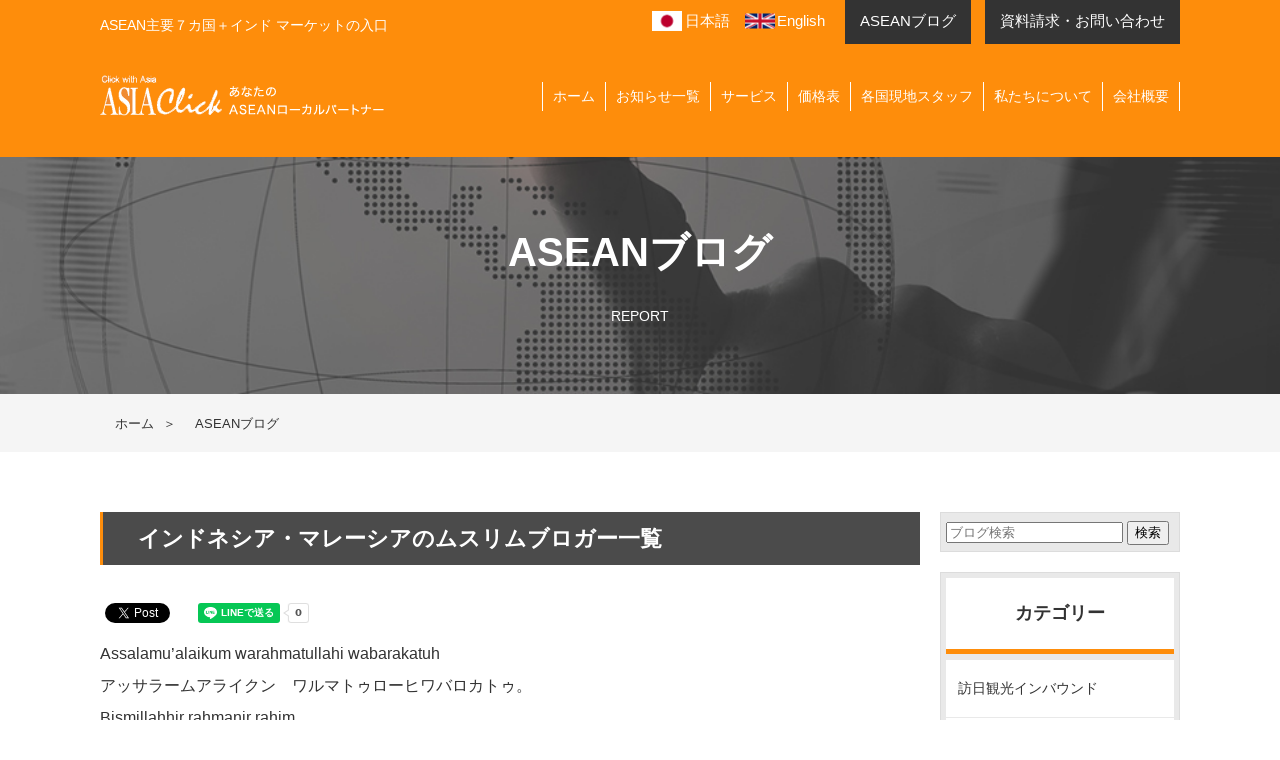

--- FILE ---
content_type: text/html; charset=UTF-8
request_url: https://asiaclick.jp/2015/04/30/muslimbroggers/
body_size: 59691
content:
<!DOCTYPE HTML>
<html>
<head>
<meta charset="UTF-8">
<meta name="format-detection" content="telephone=no">
<!--meta name="description" content=""-->
<!--meta name="keywords" content=""-->

<link rel="apple-touch-icon" type="image/png" href="https://asiaclick.jp/apple-touch-icon-180x180.png">
<link rel="shortcut icon" type="image/vnd.microsoft.icon" href="https://asiaclick.jp/favicon.ico">
<link rel="stylesheet" type="text/css" href="https://asiaclick.jp/common/css/layout.css?202410220000">
<link rel="stylesheet" type="text/css" href="https://asiaclick.jp/common/css/general.css">
<link rel="stylesheet" type="text/css" href="https://asiaclick.jp/common/css/common.css?202410220000">
<link rel="stylesheet" type="text/css" href="https://asiaclick.jp/common/js/slick.css">
<link rel="stylesheet" type="text/css" href="https://asiaclick.jp/common/js/fancybox/jquery.fancybox.css"/>
<script src="https://asiaclick.jp/common/js/jquery.js"></script>
<script src="https://asiaclick.jp/common/js/jquery-scrollInTurn.js"></script>
<script src="https://asiaclick.jp/common/js/common.js"></script>
<script src="https://asiaclick.jp/common/js/jquery.page-scroller.js"></script>
<script src="https://asiaclick.jp/common/js/heightLine.js"></script>
<script src="https://asiaclick.jp/common/js/slick.min.js"></script>
<script src="https://asiaclick.jp/common/js/fancybox/jquery.fancybox.pack.js"></script>
<script src="https://asiaclick.jp/common/js/fancybox/jquery.fancybox-media.js"></script>
<script src="https://asiaclick.jp/common/js/moment.min.js"></script>
<script src="https://asiaclick.jp/common/js/fullcalendar.js"></script>
<script>
$(function(){
	$("#topSlide").slick({
		autoplay: true,
		autoplaySpeed: 4000,
		slidesToShow: 1,
		prevArrow: '.sliderBox .prev',
		nextArrow: '.sliderBox .next',
		arrows: true,
		responsive:[{
			breakpoint: 767
		}]
	});

	$("#main .sliderBox .foo").slick({
		autoplay: true,
		autoplaySpeed: 4000,
		slidesToShow: 1,
		prevArrow: '.sliderBox .prev',
		nextArrow: '.sliderBox .next',
		arrows: true,
		responsive:[{
			breakpoint: 767
		}]
	});

	$("#main .comSliderBox .foo").slick({
		slidesToShow: 3,
		slidesToScroll: 3,
		variableWidth: true,
		slide: 'li',
		speed: 1000,
		prevArrow: '.comSliderBox .prev',
		nextArrow: '.comSliderBox .next',
		arrows: true,
		responsive:[{
			breakpoint: 767,
			settings: {
				slidesToShow: 1,
				slidesToScroll: 1,
				variableWidth: false
			}
		}]
	});

	$(".fancybox").fancybox();

	$('.fancybox-media')
		.attr('rel', 'media-gallery')
		.fancybox({
			openEffect : 'none',
			closeEffect : 'none',
			prevEffect : 'none',
			nextEffect : 'none',

			arrows : false,
			helpers : {
				media : {},
				buttons : {}
			}
		});

	$('.tabPanel .tabBox').hide();
	$('.tabPanel .tabBox').eq(0).show();

	$('.tabPanel .tabUl li a').click(function(){
		var ind=$(this).parent('li').index();
		$(this).parent('li').addClass('on').siblings().removeClass('on');
		$('.tabBox').hide();		
		$('.tabBox:eq('+ind+')').show();
		return false;
	});

	$(".detailBox .photoList li").click(function(){
		var imgSrc = $(this).find("a").attr("href");
		$(".detailBox .photo img").attr("src",imgSrc);
		return false;
	});

	$(window).scroll(function () {
		$("#main h2").each(function() {
			if (($(window).scrollTop() + $(window).height()) > $(this).offset().top) {
				$(this).addClass("fadeInUp");
			}
		});

		$("#main .engineering02 .photoBox,#main .engineering01 .textBox").each(function() {
			if (($(window).scrollTop() + $(window).height()) > $(this).offset().top) {
				$(this).addClass("uk-animation-slide-left");
			}
		});

		$("#main .engineering01 .photoBox,#main .engineering02 .textBox").each(function() {
			if (($(window).scrollTop() + $(window).height()) > $(this).offset().top) {
				$(this).addClass("uk-animation-slide-right");
			}
		});

		$("#main .introBox").each(function() {
			if (($(window).scrollTop() + $(window).height()) > $(this).offset().top) {
				$(this).addClass("uk-animation-scale-up");
			}
		});
	}).trigger("scroll");

	if($(".activity").length){
		$(window).scroll(function(){
			var h = $(window).scrollTop() + $(window).height();
			var hh = $("#main .activity").offset().top;
			if (h > hh) {
				$('#main .activity').addClass('active');
			}
		}).trigger("scroll");		
	};

	$('.comList01').scrollInTurn({
		delaySpeed:200
	});

});

$(window).load(function(){
	$('#loopslider').each(function(){
		var loopsliderWidth = $(this).width();
		var loopsliderHeight = $(this).height();
		$(this).children('ul').wrapAll('<div id="loopslider_wrap"></div>');

		var listWidth = $('#loopslider_wrap').children('ul').children('li').width();
		var listCount = $('#loopslider_wrap').children('ul').children('li').length;

		var loopWidth = (listWidth)*(listCount);

		$('#loopslider_wrap').css({
			top: '0',
			left: '0',
			width: ((loopWidth) * 2),
			height: (loopsliderHeight),
			overflow: 'hidden',
			position: 'absolute'
		});

		$('#loopslider_wrap ul').css({
			width: (loopWidth)
		});
		loopsliderPosition();

		function loopsliderPosition(){
			$('#loopslider_wrap').css({left:'0'});
			$('#loopslider_wrap').stop().animate({left:'-' + (loopWidth) + 'px'},50000,'linear');
			setTimeout(function(){
				loopsliderPosition();
			},50000);
		};

		$('#loopslider_wrap ul').clone().appendTo('#loopslider_wrap');
	});	
})
</script>
<script>
if(((navigator.userAgent.indexOf('iPhone') > 0) || (navigator.userAgent.indexOf('Android') > 0) && (navigator.userAgent.indexOf('Mobile') > 0) && (navigator.userAgent.indexOf('SC-01C') == -1))){
document.write('<meta name="viewport" content="width=device-width, initial-scale=1.0, maximum-scale=1.0, minimum-scale=1.0, user-scalable=no">');
}										  
</script>
<!-- Google Tag Manager -->
<script>(function(w,d,s,l,i){w[l]=w[l]||[];w[l].push({'gtm.start':
new Date().getTime(),event:'gtm.js'});var f=d.getElementsByTagName(s)[0],
j=d.createElement(s),dl=l!='dataLayer'?'&l='+l:'';j.async=true;j.src=
'https://www.googletagmanager.com/gtm.js?id='+i+dl;f.parentNode.insertBefore(j,f);
})(window,document,'script','dataLayer','GTM-W4DL2G8V');
</script>
<!-- End Google Tag Manager -->
	<!--[if lt IE 9]>
<script src="https://asiaclick.jp/common/js/html5.js"></script>
<![endif]-->

		<!-- All in One SEO 4.8.6.1 - aioseo.com -->
		<title>インドネシア・マレーシアのムスリムブロガー一覧 - アジアクリック</title>
	<meta name="description" content="Assalamu’alaikum warahmatullahi wabarakatuh アッサラームアライクン" />
	<meta name="robots" content="max-image-preview:large" />
	<meta name="author" content="asiaclick-admin"/>
	<link rel="canonical" href="https://asiaclick.jp/2015/04/30/muslimbroggers/" />
	<meta name="generator" content="All in One SEO (AIOSEO) 4.8.6.1" />
		<meta property="og:locale" content="ja_JP" />
		<meta property="og:site_name" content="アジアクリック - ASEAN主要７カ国＋インド マーケットの入口" />
		<meta property="og:type" content="article" />
		<meta property="og:title" content="インドネシア・マレーシアのムスリムブロガー一覧 - アジアクリック" />
		<meta property="og:description" content="Assalamu’alaikum warahmatullahi wabarakatuh アッサラームアライクン" />
		<meta property="og:url" content="https://asiaclick.jp/2015/04/30/muslimbroggers/" />
		<meta property="og:image" content="https://asiaclick.jp/new/wp-content/uploads/2015/04/4d17dfc6e2e4d3a9449ddb0c05a07329.jpg" />
		<meta property="og:image:secure_url" content="https://asiaclick.jp/new/wp-content/uploads/2015/04/4d17dfc6e2e4d3a9449ddb0c05a07329.jpg" />
		<meta property="og:image:width" content="800" />
		<meta property="og:image:height" content="533" />
		<meta property="article:published_time" content="2015-04-30T08:58:15+09:00" />
		<meta property="article:modified_time" content="2015-04-30T08:58:15+09:00" />
		<meta name="twitter:card" content="summary_large_image" />
		<meta name="twitter:title" content="インドネシア・マレーシアのムスリムブロガー一覧 - アジアクリック" />
		<meta name="twitter:description" content="Assalamu’alaikum warahmatullahi wabarakatuh アッサラームアライクン" />
		<meta name="twitter:image" content="https://asiaclick.jp/new/wp-content/uploads/2015/04/4d17dfc6e2e4d3a9449ddb0c05a07329.jpg" />
		<script type="application/ld+json" class="aioseo-schema">
			{"@context":"https:\/\/schema.org","@graph":[{"@type":"BlogPosting","@id":"https:\/\/asiaclick.jp\/2015\/04\/30\/muslimbroggers\/#blogposting","name":"\u30a4\u30f3\u30c9\u30cd\u30b7\u30a2\u30fb\u30de\u30ec\u30fc\u30b7\u30a2\u306e\u30e0\u30b9\u30ea\u30e0\u30d6\u30ed\u30ac\u30fc\u4e00\u89a7 - \u30a2\u30b8\u30a2\u30af\u30ea\u30c3\u30af","headline":"\u30a4\u30f3\u30c9\u30cd\u30b7\u30a2\u30fb\u30de\u30ec\u30fc\u30b7\u30a2\u306e\u30e0\u30b9\u30ea\u30e0\u30d6\u30ed\u30ac\u30fc\u4e00\u89a7","author":{"@id":"https:\/\/asiaclick.jp\/author\/asiaclick-admin\/#author"},"publisher":{"@id":"https:\/\/asiaclick.jp\/#organization"},"image":{"@type":"ImageObject","url":"https:\/\/asiaclick.jp\/new\/wp-content\/uploads\/2015\/04\/4d17dfc6e2e4d3a9449ddb0c05a07329.jpg","width":800,"height":533},"datePublished":"2015-04-30T17:58:15+09:00","dateModified":"2015-04-30T17:58:15+09:00","inLanguage":"ja","mainEntityOfPage":{"@id":"https:\/\/asiaclick.jp\/2015\/04\/30\/muslimbroggers\/#webpage"},"isPartOf":{"@id":"https:\/\/asiaclick.jp\/2015\/04\/30\/muslimbroggers\/#webpage"},"articleSection":"ASEAN+10, \u30a4\u30f3\u30c9\u30cd\u30b7\u30a2, \u672a\u5206\u985e, \u8a2a\u65e5\u89b3\u5149\u30a4\u30f3\u30d0\u30a6\u30f3\u30c9, \u30a4\u30b9\u30e9\u30e0\u6559\u5f92, \u30a4\u30f3\u30c9\u30cd\u30b7\u30a2, \u30d6\u30ed\u30ac\u30fc, \u30de\u30ec\u30fc\u30b7\u30a2, \u30e0\u30b9\u30ea\u30e0, \u8a2a\u65e5\u89b3\u5149"},{"@type":"BreadcrumbList","@id":"https:\/\/asiaclick.jp\/2015\/04\/30\/muslimbroggers\/#breadcrumblist","itemListElement":[{"@type":"ListItem","@id":"https:\/\/asiaclick.jp#listItem","position":1,"name":"\u30db\u30fc\u30e0","item":"https:\/\/asiaclick.jp","nextItem":{"@type":"ListItem","@id":"https:\/\/asiaclick.jp\/category\/%e6%9c%aa%e5%88%86%e9%a1%9e\/#listItem","name":"\u672a\u5206\u985e"}},{"@type":"ListItem","@id":"https:\/\/asiaclick.jp\/category\/%e6%9c%aa%e5%88%86%e9%a1%9e\/#listItem","position":2,"name":"\u672a\u5206\u985e","item":"https:\/\/asiaclick.jp\/category\/%e6%9c%aa%e5%88%86%e9%a1%9e\/","nextItem":{"@type":"ListItem","@id":"https:\/\/asiaclick.jp\/2015\/04\/30\/muslimbroggers\/#listItem","name":"\u30a4\u30f3\u30c9\u30cd\u30b7\u30a2\u30fb\u30de\u30ec\u30fc\u30b7\u30a2\u306e\u30e0\u30b9\u30ea\u30e0\u30d6\u30ed\u30ac\u30fc\u4e00\u89a7"},"previousItem":{"@type":"ListItem","@id":"https:\/\/asiaclick.jp#listItem","name":"\u30db\u30fc\u30e0"}},{"@type":"ListItem","@id":"https:\/\/asiaclick.jp\/2015\/04\/30\/muslimbroggers\/#listItem","position":3,"name":"\u30a4\u30f3\u30c9\u30cd\u30b7\u30a2\u30fb\u30de\u30ec\u30fc\u30b7\u30a2\u306e\u30e0\u30b9\u30ea\u30e0\u30d6\u30ed\u30ac\u30fc\u4e00\u89a7","previousItem":{"@type":"ListItem","@id":"https:\/\/asiaclick.jp\/category\/%e6%9c%aa%e5%88%86%e9%a1%9e\/#listItem","name":"\u672a\u5206\u985e"}}]},{"@type":"Organization","@id":"https:\/\/asiaclick.jp\/#organization","name":"\u30a2\u30b8\u30a2\u30af\u30ea\u30c3\u30af","description":"ASEAN\u4e3b\u8981\uff17\u30ab\u56fd\uff0b\u30a4\u30f3\u30c9 \u30de\u30fc\u30b1\u30c3\u30c8\u306e\u5165\u53e3","url":"https:\/\/asiaclick.jp\/"},{"@type":"Person","@id":"https:\/\/asiaclick.jp\/author\/asiaclick-admin\/#author","url":"https:\/\/asiaclick.jp\/author\/asiaclick-admin\/","name":"asiaclick-admin","image":{"@type":"ImageObject","@id":"https:\/\/asiaclick.jp\/2015\/04\/30\/muslimbroggers\/#authorImage","url":"https:\/\/secure.gravatar.com\/avatar\/adcbd7c3935764c073e406a684415ba8?s=96&d=mm&r=g","width":96,"height":96,"caption":"asiaclick-admin"}},{"@type":"WebPage","@id":"https:\/\/asiaclick.jp\/2015\/04\/30\/muslimbroggers\/#webpage","url":"https:\/\/asiaclick.jp\/2015\/04\/30\/muslimbroggers\/","name":"\u30a4\u30f3\u30c9\u30cd\u30b7\u30a2\u30fb\u30de\u30ec\u30fc\u30b7\u30a2\u306e\u30e0\u30b9\u30ea\u30e0\u30d6\u30ed\u30ac\u30fc\u4e00\u89a7 - \u30a2\u30b8\u30a2\u30af\u30ea\u30c3\u30af","description":"Assalamu\u2019alaikum warahmatullahi wabarakatuh \u30a2\u30c3\u30b5\u30e9\u30fc\u30e0\u30a2\u30e9\u30a4\u30af\u30f3","inLanguage":"ja","isPartOf":{"@id":"https:\/\/asiaclick.jp\/#website"},"breadcrumb":{"@id":"https:\/\/asiaclick.jp\/2015\/04\/30\/muslimbroggers\/#breadcrumblist"},"author":{"@id":"https:\/\/asiaclick.jp\/author\/asiaclick-admin\/#author"},"creator":{"@id":"https:\/\/asiaclick.jp\/author\/asiaclick-admin\/#author"},"image":{"@type":"ImageObject","url":"https:\/\/asiaclick.jp\/new\/wp-content\/uploads\/2015\/04\/4d17dfc6e2e4d3a9449ddb0c05a07329.jpg","@id":"https:\/\/asiaclick.jp\/2015\/04\/30\/muslimbroggers\/#mainImage","width":800,"height":533},"primaryImageOfPage":{"@id":"https:\/\/asiaclick.jp\/2015\/04\/30\/muslimbroggers\/#mainImage"},"datePublished":"2015-04-30T17:58:15+09:00","dateModified":"2015-04-30T17:58:15+09:00"},{"@type":"WebSite","@id":"https:\/\/asiaclick.jp\/#website","url":"https:\/\/asiaclick.jp\/","name":"\u30a2\u30b8\u30a2\u30af\u30ea\u30c3\u30af","description":"ASEAN\u4e3b\u8981\uff17\u30ab\u56fd\uff0b\u30a4\u30f3\u30c9 \u30de\u30fc\u30b1\u30c3\u30c8\u306e\u5165\u53e3","inLanguage":"ja","publisher":{"@id":"https:\/\/asiaclick.jp\/#organization"}}]}
		</script>
		<!-- All in One SEO -->

<script type="text/javascript" id="wpp-js" src="https://asiaclick.jp/new/wp-content/plugins/wordpress-popular-posts/assets/js/wpp.min.js?ver=7.3.3" data-sampling="0" data-sampling-rate="100" data-api-url="https://asiaclick.jp/wp-json/wordpress-popular-posts" data-post-id="1825" data-token="0472ded2ff" data-lang="0" data-debug="0"></script>
<link rel="alternate" type="application/rss+xml" title="アジアクリック &raquo; インドネシア・マレーシアのムスリムブロガー一覧 のコメントのフィード" href="https://asiaclick.jp/2015/04/30/muslimbroggers/feed/" />
<script type="text/javascript">
/* <![CDATA[ */
window._wpemojiSettings = {"baseUrl":"https:\/\/s.w.org\/images\/core\/emoji\/15.0.3\/72x72\/","ext":".png","svgUrl":"https:\/\/s.w.org\/images\/core\/emoji\/15.0.3\/svg\/","svgExt":".svg","source":{"concatemoji":"https:\/\/asiaclick.jp\/new\/wp-includes\/js\/wp-emoji-release.min.js?ver=6.5.7"}};
/*! This file is auto-generated */
!function(i,n){var o,s,e;function c(e){try{var t={supportTests:e,timestamp:(new Date).valueOf()};sessionStorage.setItem(o,JSON.stringify(t))}catch(e){}}function p(e,t,n){e.clearRect(0,0,e.canvas.width,e.canvas.height),e.fillText(t,0,0);var t=new Uint32Array(e.getImageData(0,0,e.canvas.width,e.canvas.height).data),r=(e.clearRect(0,0,e.canvas.width,e.canvas.height),e.fillText(n,0,0),new Uint32Array(e.getImageData(0,0,e.canvas.width,e.canvas.height).data));return t.every(function(e,t){return e===r[t]})}function u(e,t,n){switch(t){case"flag":return n(e,"\ud83c\udff3\ufe0f\u200d\u26a7\ufe0f","\ud83c\udff3\ufe0f\u200b\u26a7\ufe0f")?!1:!n(e,"\ud83c\uddfa\ud83c\uddf3","\ud83c\uddfa\u200b\ud83c\uddf3")&&!n(e,"\ud83c\udff4\udb40\udc67\udb40\udc62\udb40\udc65\udb40\udc6e\udb40\udc67\udb40\udc7f","\ud83c\udff4\u200b\udb40\udc67\u200b\udb40\udc62\u200b\udb40\udc65\u200b\udb40\udc6e\u200b\udb40\udc67\u200b\udb40\udc7f");case"emoji":return!n(e,"\ud83d\udc26\u200d\u2b1b","\ud83d\udc26\u200b\u2b1b")}return!1}function f(e,t,n){var r="undefined"!=typeof WorkerGlobalScope&&self instanceof WorkerGlobalScope?new OffscreenCanvas(300,150):i.createElement("canvas"),a=r.getContext("2d",{willReadFrequently:!0}),o=(a.textBaseline="top",a.font="600 32px Arial",{});return e.forEach(function(e){o[e]=t(a,e,n)}),o}function t(e){var t=i.createElement("script");t.src=e,t.defer=!0,i.head.appendChild(t)}"undefined"!=typeof Promise&&(o="wpEmojiSettingsSupports",s=["flag","emoji"],n.supports={everything:!0,everythingExceptFlag:!0},e=new Promise(function(e){i.addEventListener("DOMContentLoaded",e,{once:!0})}),new Promise(function(t){var n=function(){try{var e=JSON.parse(sessionStorage.getItem(o));if("object"==typeof e&&"number"==typeof e.timestamp&&(new Date).valueOf()<e.timestamp+604800&&"object"==typeof e.supportTests)return e.supportTests}catch(e){}return null}();if(!n){if("undefined"!=typeof Worker&&"undefined"!=typeof OffscreenCanvas&&"undefined"!=typeof URL&&URL.createObjectURL&&"undefined"!=typeof Blob)try{var e="postMessage("+f.toString()+"("+[JSON.stringify(s),u.toString(),p.toString()].join(",")+"));",r=new Blob([e],{type:"text/javascript"}),a=new Worker(URL.createObjectURL(r),{name:"wpTestEmojiSupports"});return void(a.onmessage=function(e){c(n=e.data),a.terminate(),t(n)})}catch(e){}c(n=f(s,u,p))}t(n)}).then(function(e){for(var t in e)n.supports[t]=e[t],n.supports.everything=n.supports.everything&&n.supports[t],"flag"!==t&&(n.supports.everythingExceptFlag=n.supports.everythingExceptFlag&&n.supports[t]);n.supports.everythingExceptFlag=n.supports.everythingExceptFlag&&!n.supports.flag,n.DOMReady=!1,n.readyCallback=function(){n.DOMReady=!0}}).then(function(){return e}).then(function(){var e;n.supports.everything||(n.readyCallback(),(e=n.source||{}).concatemoji?t(e.concatemoji):e.wpemoji&&e.twemoji&&(t(e.twemoji),t(e.wpemoji)))}))}((window,document),window._wpemojiSettings);
/* ]]> */
</script>
<style id='wp-emoji-styles-inline-css' type='text/css'>

	img.wp-smiley, img.emoji {
		display: inline !important;
		border: none !important;
		box-shadow: none !important;
		height: 1em !important;
		width: 1em !important;
		margin: 0 0.07em !important;
		vertical-align: -0.1em !important;
		background: none !important;
		padding: 0 !important;
	}
</style>
<link rel='stylesheet' id='wp-block-library-css' href='https://asiaclick.jp/new/wp-includes/css/dist/block-library/style.min.css?ver=6.5.7' type='text/css' media='all' />
<style id='classic-theme-styles-inline-css' type='text/css'>
/*! This file is auto-generated */
.wp-block-button__link{color:#fff;background-color:#32373c;border-radius:9999px;box-shadow:none;text-decoration:none;padding:calc(.667em + 2px) calc(1.333em + 2px);font-size:1.125em}.wp-block-file__button{background:#32373c;color:#fff;text-decoration:none}
</style>
<style id='global-styles-inline-css' type='text/css'>
body{--wp--preset--color--black: #000000;--wp--preset--color--cyan-bluish-gray: #abb8c3;--wp--preset--color--white: #ffffff;--wp--preset--color--pale-pink: #f78da7;--wp--preset--color--vivid-red: #cf2e2e;--wp--preset--color--luminous-vivid-orange: #ff6900;--wp--preset--color--luminous-vivid-amber: #fcb900;--wp--preset--color--light-green-cyan: #7bdcb5;--wp--preset--color--vivid-green-cyan: #00d084;--wp--preset--color--pale-cyan-blue: #8ed1fc;--wp--preset--color--vivid-cyan-blue: #0693e3;--wp--preset--color--vivid-purple: #9b51e0;--wp--preset--gradient--vivid-cyan-blue-to-vivid-purple: linear-gradient(135deg,rgba(6,147,227,1) 0%,rgb(155,81,224) 100%);--wp--preset--gradient--light-green-cyan-to-vivid-green-cyan: linear-gradient(135deg,rgb(122,220,180) 0%,rgb(0,208,130) 100%);--wp--preset--gradient--luminous-vivid-amber-to-luminous-vivid-orange: linear-gradient(135deg,rgba(252,185,0,1) 0%,rgba(255,105,0,1) 100%);--wp--preset--gradient--luminous-vivid-orange-to-vivid-red: linear-gradient(135deg,rgba(255,105,0,1) 0%,rgb(207,46,46) 100%);--wp--preset--gradient--very-light-gray-to-cyan-bluish-gray: linear-gradient(135deg,rgb(238,238,238) 0%,rgb(169,184,195) 100%);--wp--preset--gradient--cool-to-warm-spectrum: linear-gradient(135deg,rgb(74,234,220) 0%,rgb(151,120,209) 20%,rgb(207,42,186) 40%,rgb(238,44,130) 60%,rgb(251,105,98) 80%,rgb(254,248,76) 100%);--wp--preset--gradient--blush-light-purple: linear-gradient(135deg,rgb(255,206,236) 0%,rgb(152,150,240) 100%);--wp--preset--gradient--blush-bordeaux: linear-gradient(135deg,rgb(254,205,165) 0%,rgb(254,45,45) 50%,rgb(107,0,62) 100%);--wp--preset--gradient--luminous-dusk: linear-gradient(135deg,rgb(255,203,112) 0%,rgb(199,81,192) 50%,rgb(65,88,208) 100%);--wp--preset--gradient--pale-ocean: linear-gradient(135deg,rgb(255,245,203) 0%,rgb(182,227,212) 50%,rgb(51,167,181) 100%);--wp--preset--gradient--electric-grass: linear-gradient(135deg,rgb(202,248,128) 0%,rgb(113,206,126) 100%);--wp--preset--gradient--midnight: linear-gradient(135deg,rgb(2,3,129) 0%,rgb(40,116,252) 100%);--wp--preset--font-size--small: 13px;--wp--preset--font-size--medium: 20px;--wp--preset--font-size--large: 36px;--wp--preset--font-size--x-large: 42px;--wp--preset--spacing--20: 0.44rem;--wp--preset--spacing--30: 0.67rem;--wp--preset--spacing--40: 1rem;--wp--preset--spacing--50: 1.5rem;--wp--preset--spacing--60: 2.25rem;--wp--preset--spacing--70: 3.38rem;--wp--preset--spacing--80: 5.06rem;--wp--preset--shadow--natural: 6px 6px 9px rgba(0, 0, 0, 0.2);--wp--preset--shadow--deep: 12px 12px 50px rgba(0, 0, 0, 0.4);--wp--preset--shadow--sharp: 6px 6px 0px rgba(0, 0, 0, 0.2);--wp--preset--shadow--outlined: 6px 6px 0px -3px rgba(255, 255, 255, 1), 6px 6px rgba(0, 0, 0, 1);--wp--preset--shadow--crisp: 6px 6px 0px rgba(0, 0, 0, 1);}:where(.is-layout-flex){gap: 0.5em;}:where(.is-layout-grid){gap: 0.5em;}body .is-layout-flex{display: flex;}body .is-layout-flex{flex-wrap: wrap;align-items: center;}body .is-layout-flex > *{margin: 0;}body .is-layout-grid{display: grid;}body .is-layout-grid > *{margin: 0;}:where(.wp-block-columns.is-layout-flex){gap: 2em;}:where(.wp-block-columns.is-layout-grid){gap: 2em;}:where(.wp-block-post-template.is-layout-flex){gap: 1.25em;}:where(.wp-block-post-template.is-layout-grid){gap: 1.25em;}.has-black-color{color: var(--wp--preset--color--black) !important;}.has-cyan-bluish-gray-color{color: var(--wp--preset--color--cyan-bluish-gray) !important;}.has-white-color{color: var(--wp--preset--color--white) !important;}.has-pale-pink-color{color: var(--wp--preset--color--pale-pink) !important;}.has-vivid-red-color{color: var(--wp--preset--color--vivid-red) !important;}.has-luminous-vivid-orange-color{color: var(--wp--preset--color--luminous-vivid-orange) !important;}.has-luminous-vivid-amber-color{color: var(--wp--preset--color--luminous-vivid-amber) !important;}.has-light-green-cyan-color{color: var(--wp--preset--color--light-green-cyan) !important;}.has-vivid-green-cyan-color{color: var(--wp--preset--color--vivid-green-cyan) !important;}.has-pale-cyan-blue-color{color: var(--wp--preset--color--pale-cyan-blue) !important;}.has-vivid-cyan-blue-color{color: var(--wp--preset--color--vivid-cyan-blue) !important;}.has-vivid-purple-color{color: var(--wp--preset--color--vivid-purple) !important;}.has-black-background-color{background-color: var(--wp--preset--color--black) !important;}.has-cyan-bluish-gray-background-color{background-color: var(--wp--preset--color--cyan-bluish-gray) !important;}.has-white-background-color{background-color: var(--wp--preset--color--white) !important;}.has-pale-pink-background-color{background-color: var(--wp--preset--color--pale-pink) !important;}.has-vivid-red-background-color{background-color: var(--wp--preset--color--vivid-red) !important;}.has-luminous-vivid-orange-background-color{background-color: var(--wp--preset--color--luminous-vivid-orange) !important;}.has-luminous-vivid-amber-background-color{background-color: var(--wp--preset--color--luminous-vivid-amber) !important;}.has-light-green-cyan-background-color{background-color: var(--wp--preset--color--light-green-cyan) !important;}.has-vivid-green-cyan-background-color{background-color: var(--wp--preset--color--vivid-green-cyan) !important;}.has-pale-cyan-blue-background-color{background-color: var(--wp--preset--color--pale-cyan-blue) !important;}.has-vivid-cyan-blue-background-color{background-color: var(--wp--preset--color--vivid-cyan-blue) !important;}.has-vivid-purple-background-color{background-color: var(--wp--preset--color--vivid-purple) !important;}.has-black-border-color{border-color: var(--wp--preset--color--black) !important;}.has-cyan-bluish-gray-border-color{border-color: var(--wp--preset--color--cyan-bluish-gray) !important;}.has-white-border-color{border-color: var(--wp--preset--color--white) !important;}.has-pale-pink-border-color{border-color: var(--wp--preset--color--pale-pink) !important;}.has-vivid-red-border-color{border-color: var(--wp--preset--color--vivid-red) !important;}.has-luminous-vivid-orange-border-color{border-color: var(--wp--preset--color--luminous-vivid-orange) !important;}.has-luminous-vivid-amber-border-color{border-color: var(--wp--preset--color--luminous-vivid-amber) !important;}.has-light-green-cyan-border-color{border-color: var(--wp--preset--color--light-green-cyan) !important;}.has-vivid-green-cyan-border-color{border-color: var(--wp--preset--color--vivid-green-cyan) !important;}.has-pale-cyan-blue-border-color{border-color: var(--wp--preset--color--pale-cyan-blue) !important;}.has-vivid-cyan-blue-border-color{border-color: var(--wp--preset--color--vivid-cyan-blue) !important;}.has-vivid-purple-border-color{border-color: var(--wp--preset--color--vivid-purple) !important;}.has-vivid-cyan-blue-to-vivid-purple-gradient-background{background: var(--wp--preset--gradient--vivid-cyan-blue-to-vivid-purple) !important;}.has-light-green-cyan-to-vivid-green-cyan-gradient-background{background: var(--wp--preset--gradient--light-green-cyan-to-vivid-green-cyan) !important;}.has-luminous-vivid-amber-to-luminous-vivid-orange-gradient-background{background: var(--wp--preset--gradient--luminous-vivid-amber-to-luminous-vivid-orange) !important;}.has-luminous-vivid-orange-to-vivid-red-gradient-background{background: var(--wp--preset--gradient--luminous-vivid-orange-to-vivid-red) !important;}.has-very-light-gray-to-cyan-bluish-gray-gradient-background{background: var(--wp--preset--gradient--very-light-gray-to-cyan-bluish-gray) !important;}.has-cool-to-warm-spectrum-gradient-background{background: var(--wp--preset--gradient--cool-to-warm-spectrum) !important;}.has-blush-light-purple-gradient-background{background: var(--wp--preset--gradient--blush-light-purple) !important;}.has-blush-bordeaux-gradient-background{background: var(--wp--preset--gradient--blush-bordeaux) !important;}.has-luminous-dusk-gradient-background{background: var(--wp--preset--gradient--luminous-dusk) !important;}.has-pale-ocean-gradient-background{background: var(--wp--preset--gradient--pale-ocean) !important;}.has-electric-grass-gradient-background{background: var(--wp--preset--gradient--electric-grass) !important;}.has-midnight-gradient-background{background: var(--wp--preset--gradient--midnight) !important;}.has-small-font-size{font-size: var(--wp--preset--font-size--small) !important;}.has-medium-font-size{font-size: var(--wp--preset--font-size--medium) !important;}.has-large-font-size{font-size: var(--wp--preset--font-size--large) !important;}.has-x-large-font-size{font-size: var(--wp--preset--font-size--x-large) !important;}
.wp-block-navigation a:where(:not(.wp-element-button)){color: inherit;}
:where(.wp-block-post-template.is-layout-flex){gap: 1.25em;}:where(.wp-block-post-template.is-layout-grid){gap: 1.25em;}
:where(.wp-block-columns.is-layout-flex){gap: 2em;}:where(.wp-block-columns.is-layout-grid){gap: 2em;}
.wp-block-pullquote{font-size: 1.5em;line-height: 1.6;}
</style>
<link rel='stylesheet' id='wordpress-popular-posts-css-css' href='https://asiaclick.jp/new/wp-content/plugins/wordpress-popular-posts/assets/css/wpp.css?ver=7.3.3' type='text/css' media='all' />
<link rel='stylesheet' id='wp-pagenavi-css' href='https://asiaclick.jp/new/wp-content/plugins/wp-pagenavi/pagenavi-css.css?ver=2.70' type='text/css' media='all' />
<link rel="https://api.w.org/" href="https://asiaclick.jp/wp-json/" /><link rel="alternate" type="application/json" href="https://asiaclick.jp/wp-json/wp/v2/posts/1825" /><link rel="EditURI" type="application/rsd+xml" title="RSD" href="https://asiaclick.jp/new/xmlrpc.php?rsd" />
<meta name="generator" content="WordPress 6.5.7" />
<link rel='shortlink' href='https://asiaclick.jp/?p=1825' />
<link rel="alternate" type="application/json+oembed" href="https://asiaclick.jp/wp-json/oembed/1.0/embed?url=https%3A%2F%2Fasiaclick.jp%2F2015%2F04%2F30%2Fmuslimbroggers%2F" />
<link rel="alternate" type="text/xml+oembed" href="https://asiaclick.jp/wp-json/oembed/1.0/embed?url=https%3A%2F%2Fasiaclick.jp%2F2015%2F04%2F30%2Fmuslimbroggers%2F&#038;format=xml" />
            <style id="wpp-loading-animation-styles">@-webkit-keyframes bgslide{from{background-position-x:0}to{background-position-x:-200%}}@keyframes bgslide{from{background-position-x:0}to{background-position-x:-200%}}.wpp-widget-block-placeholder,.wpp-shortcode-placeholder{margin:0 auto;width:60px;height:3px;background:#dd3737;background:linear-gradient(90deg,#dd3737 0%,#571313 10%,#dd3737 100%);background-size:200% auto;border-radius:3px;-webkit-animation:bgslide 1s infinite linear;animation:bgslide 1s infinite linear}</style>
            		<style type="text/css" id="wp-custom-css">
			#main .comSliderBox {
    width: 1200px;
}

.button-4 {
    display: flex;
    justify-content: center;
    align-items: center;
    width: 265px;
    margin: 0 auto;
    padding: 2.2em 2em;
    border: none;
    border-bottom: solid 5px #c95a00;
    border-radius: 5px;
    background-color: #f98a0a;
    color: #fff;
    font-weight: 600;
    font-size: 1em;
    text-decoration: none;
    transition: .5s ease;
    cursor: pointer;
    box-sizing: border-box;
}

.button-4::after {
    transform: rotate(45deg);
    width: 5px;
    height: 5px;
    margin-left: 10px;
    border-top: 2px solid #fff;
    border-right: 2px solid #fff;
    content: '';
}

.button-4:hover {
    transform: translateY(3px);
    border-bottom-width: 2px;
}

/* お問い合わせボタン専用スタイル */
.contact-button {
    padding: 0.5em 1em !important;
    height: auto !important;
    min-height: 60px;
    position: relative;
}

.contact-button::after {
    position: absolute;
    right: 15px;
    top: 50%;
    transform: translateY(-50%) rotate(45deg);
    margin-left: 0;
}

.contact-content {
    text-align: center;
    width: 100%;
    padding-right: 20px;
}

.contact-title {
    font-size: 0.9em;
    font-weight: 600;
	  padding-left: 25px;
}

/* 線のスタイル */
.contact-divider {
    width: 110%;
    height: 1px;
    background-color: #fff;
    margin: 3px auto;
    opacity: 0.8;
}

.contact-main {
    margin: 4px 0 2px 0;
}

.contact-number {
    font-size: 1.1em;
    font-weight: bold;
    display: flex;
    align-items: center;
    justify-content: center;
    gap: 5px;
}

/* 電話アイコンのスタイル */
.phone-icon {
    font-size: 1.2em;
    filter: brightness(0) invert(1);
}

.contact-sub {
    font-size: 0.7em;
    opacity: 0.9;
    line-height: 1.2;
    margin-top: 2px;
    white-space: nowrap;
}

/* リスト要素の調整 */
.comList06 {
    display: flex;
    justify-content: center;
    align-items: center;
    gap: 20px;
    flex-wrap: wrap;
    list-style: none;
    padding: 0;
    margin: 0 auto;
    width: 100%;
    max-width: 1200px;
}

.comList06 li {
    margin: 0;
    display: flex;
    justify-content: center;
}

.photo {
    display: block;
    width: 100%;
}

/* レスポンシブ対応 */
@media screen and (max-width: 768px) {
    #main .comSliderBox {
        width: 100%;
    }
    
    #main .comList06 li {
        margin-bottom: 0;
    }
    
    .comList06 {
        flex-direction: column;
        gap: 15px;
        align-items: center;
        padding: 0 20px;
    }
    
    .comList06 li {
        width: 100%;
        max-width: 300px;
        margin: 0;
    }
    
    .button-4 {
        width: 100%;
        max-width: 300px;
        font-size: 0.9em;
        padding: 1.5em 1.5em;
        margin: 0 auto;
    }
    
    .contact-button {
        padding: 0.4em 0.8em !important;
        min-height: 50px;
    }
    
    .contact-title {
        font-size: 0.8em;
        margin-bottom: 3px;
    }
    
    .contact-divider {
        width: 90%;
        margin: 2px auto;
    }
    
    .contact-number {
        font-size: 1em;
    }
    
    .phone-icon {
        font-size: 1.1em;
    }
    
    .contact-sub {
        font-size: 0.65em;
    }
}

@media screen and (max-width: 480px) {
    .comList06 {
        padding: 0 15px;
    }
    
    .comList06 li {
        max-width: 280px;
    }
    
    .button-4 {
        max-width: 280px;
        font-size: 0.85em;
    }
    
    .contact-sub {
        font-size: 0.6em;
    }
    
    .contact-divider {
        width: 65%;
    }
}

/* clearfix */
.clearfix::after {
    content: "";
    display: table;
    clear: both;
}

.comSliderBox {
    width: 100%;
    display: flex;
    justify-content: center;
    align-items: center;
}
		</style>
		</head>
<body>
  <!-- Google Tag Manager (noscript) -->
  <noscript><iframe src="https://www.googletagmanager.com/ns.html?id=GTM-W4DL2G8V" 
					height="0" width="0" style="display:none;visibility:hidden"></iframe></noscript>
  <!-- End Google Tag Manager (noscript) -->
  <!-- Load Facebook SDK for JavaScript -->
  <div id="fb-root"></div>
  <script>(function(d, s, id) {
    var js, fjs = d.getElementsByTagName(s)[0];
    if (d.getElementById(id)) return;
    js = d.createElement(s); js.id = id;
    js.src = "https://connect.facebook.net/en_US/sdk.js#xfbml=1&version=v3.0";
    fjs.parentNode.insertBefore(js, fjs);
  }(document, 'script', 'facebook-jssdk'));</script>

<div id="container">
	<header id="gHeader">
		<div class="htop pc">
			<div class="htinner">
				<h1>ASEAN主要７カ国＋インド マーケットの入口</h1>
				<div class="htinnnerR">
					<ul class="language clearfix">
						<li><a href="https://asiaclick.jp/"><img src="https://asiaclick.jp/common/images/jp.png" alt=""> 日本語</a></li>
						<li><a href="https://asiaclick.jp/en/"><img src="https://asiaclick.jp/common/images/gb.png" alt=""> English</a></li>
					</ul>
					<a href="https://asiaclick.jp/column">ASEANブログ</a>
					<a href="https://asiaclick.jp/contact">資料請求・お問い合わせ</a>
				</div>
			</div>
		</div>

		<div class="hBox clearfix">
			<h1 class="logo"><a href="https://asiaclick.jp/"><img src="https://asiaclick.jp/common/images/logo.png" alt=""></a></h1>
			<div class="rBox">
				<ul class="linkList02 clearfix">
					<li><a href="https://asiaclick.jp/">ホーム</a></li>
					<li><a href="https://asiaclick.jp/news">お知らせ一覧</a></li>
					<li><a href="https://asiaclick.jp/inbound">サービス</a></li>
					<li><a href="https://asiaclick.jp/service_list">価格表</a></li>
					<!-- <li><a href="https://asiaclick.jp/faq">よくあるご質問</a></li> -->
					<li><a href="https://asiaclick.jp/profile">各国現地スタッフ</a></li>
					<li><a href="https://asiaclick.jp/aboutus">私たちについて</a></li>
					<li><a href="https://asiaclick.jp/company">会社概要</a></li>
				</ul>
			</div>
			<div class="spMenu sp"><a href="https://asiaclick.jp/"><img src="https://asiaclick.jp/common/images/menu.png" width="26" alt=""><img class="close" src="https://asiaclick.jp/common/images/close.png" width="26" alt=""></a></div>
		</div>

		<ul id="gNavi" class="clearfix">
			<li class="navi01 sp"><a href="https://asiaclick.jp/">ホーム</a></li>
			<li class="navi02 sp"><a href="https://asiaclick.jp/news">お知らせ一覧</a></li>
			<li class="navi03 sp"><a href="https://asiaclick.jp/inbound">サービス</a></li>
			<li class="navi04 sp"><a href="https://asiaclick.jp/service_list">価格表</a></li>
			<!-- <li class="navi05 sp"><a href="https://asiaclick.jp/faq">よくあるご質問</a></li> -->
			<li class="navi06 sp"><a href="https://asiaclick.jp/profile">各国現地スタッフ</a></li>
			<li class="navi07 sp"><a href="https://asiaclick.jp/aboutus">私たちについて</a></li>
			<li class="navi08 sp"><a href="https://asiaclick.jp/company">会社概要</a></li>
			<li class="navi09 sp"><a href="https://asiaclick.jp/link">リンク一覧</a></li>
			<li class="navi09 sp"><a href="https://asiaclick.jp/column/">ASEANブログ</a></li>
			<li class="navi09 sp"><a href="https://asiaclick.jp/en/"><img src="https://asiaclick.jp/common/images/gb.png" alt=""> English</a></li>
		</ul>
	</header>	<section id="main">
		<div class="h1Box">
			<h1 class="title">ASEANブログ<span>REPORT</span></h1>
		</div>
		<div class="pathback">
			<ul id="pagePath">
				<li><a href="/">ホーム</a>＞</li>
				<li>ASEANブログ</li>
			</ul>
		</div>

		<div class="addBox clearfix">
			<div class="lBox">
				<div class="bk2">
					<h3 class="h3Title03">　インドネシア・マレーシアのムスリムブロガー一覧</h3>
					<div class="social-btn">
						<a href="https://twitter.com/share?ref_src=twsrc%5Etfw" class="twitter-share-button" data-show-count="true">Tweet</a>
						<div class="fb-share-button" data-href="https://asiaclick.jp/2015/04/30/muslimbroggers/" data-layout="button_count"></div>
						<div class="line-it-button" data-lang="ja" data-type="share-a" data-ver="3" data-url="https://asiaclick.jp/2015/04/30/muslimbroggers/" data-color="default" data-size="small" data-count="true" style="display: none;"></div>
						<script async src="https://platform.twitter.com/widgets.js" charset="utf-8"></script>
						<script src="https://d.line-scdn.net/r/web/social-plugin/js/thirdparty/loader.min.js" async="async" defer="defer"></script>
					</div>

					<div class="txtBox03">
						<p>Assalamu’alaikum warahmatullahi wabarakatuh<br />
アッサラームアライクン　ワルマトゥローヒワバロカトゥ。<br />
Bismillahhir rahmanir rahim<span class="text_exposed_show"><br />
ビスミラヒロマニロヒム。<br />
アジアクリックのアハマッド鹿野です。</span></p>
<div class="text_exposed_show">
<p>全世界人口の20％強16億人もいるモスリム人口、その60％以上の10億人弱がアジア・大洋州に居住しています。イスラム教人口最大国インドネシア人口の8割強の2億5千万、国教がイスラム教であるマレーシア人口の6割強の1700万。この二国は言うまでもなく皆さんにとって最も興味のある国である事は間違いないでしょう。<br />
しかし、全く知らない国、ムスリム教徒に対しマーケティングをする事は莫大な能力が掛かる事でしょう。<br />
そこで、とても有効で無駄がないマーケティング方法をここでお教えしましょう。</p>
<p><strong>■インドネシア・マレーシアへの口コミは、現地ムスリムブロガーが効果的</strong></p>
<p>インターネットが普及している今、現地ムスリムブロガーを活用することが一番効果的だと考えます。彼らが体験した商品を自身のブログに掲載してもらい、コメントをもらう事で、需要の有無の判断が出来、更にモニターの役目まで担ってもらえ生の声も聞けるのです。彼らを活用することで調査に掛かるコストも削減でき、無駄な時間も抑えられ、生の声が聞けるというとても効率的で効果が上がる市場調査が出来ます。</p>
<p>例えば、このようなブロガーがいます。</p>
<p><strong>&#8212;インドネシア･マレーシアのムスリムブロガープロフィール&#8212;</p>
<p><a href="http://asiaclick.jp/new/wp-content/uploads/2015/04/21f14846accd31af21e56ba4956973ed.jpg"><img fetchpriority="high" decoding="async" src="http://asiaclick.jp/new/wp-content/uploads/2015/04/21f14846accd31af21e56ba4956973ed.jpg" alt="イスラム教徒（ムスリム）インドネシア・マレーシア人女性ブロガー_MG_7339-indonesia travelアジアクリックresize blogger - indonesia travel" width="800" height="533" class="alignnone size-full wp-image-2159" srcset="https://asiaclick.jp/new/wp-content/uploads/2015/04/21f14846accd31af21e56ba4956973ed.jpg 800w, https://asiaclick.jp/new/wp-content/uploads/2015/04/21f14846accd31af21e56ba4956973ed-300x200.jpg 300w" sizes="(max-width: 800px) 100vw, 800px" /></a></p>
<p>インドネシア人20代女性。<br />
トラベルブロガー。国内と海外の両方である観光スポットに関する情報を幅広く提供。<br />
また、そのような世界を旅行に関連のヒント、ニュース、および他のような他の情報を提供。1日30000PV</p>
<p>マレーシア人30台男性。<br />
トラベルブロガー。旅行やバックパッカーに関連し低予算で出来る個人旅行が中心。<br />
旅番組に出演経験あり。月23000PV</p>
<p>インドネシア人20代女性<br />
ファションブロガー。インドネシア人気ムスリムブロガー。<br />
マレーシア観光PR招聘経験あり。2170000pv</p>
<p>インドネシア人10代女性<br />
ビューティブロガー。インドネシア人気ブロガー。<br />
日本某商品公認ブロガー。240000pv</p>
<p>&#8212;</strong></p>
<p>など他にも多くの興味深いブロガーがいます。<br />
また、去年でありますがインドネシア政府観光庁が、マレーシア人気ファションブロガー4名をインドネシアに招聘し、観光PRを彼女達のブログに掲載してもらいました。<br />
日本政府経済産業省も同じような企画をしているようです。このよう事例から、どれだけ効果が有るかがわかりますね。</p>
<p>特に、自治体やホテル航空会社レストラン等、旅行業界はムスリム教徒集客やハラール対応などに対応着手していくためにムスリムブロガーを活用し、体験談を掲載してもらう事が一番効果的な近道でしょう。在日ムスリムとは全く違った感想が出るでしょう。</p>
<p>これから市場調査を考えている企業、自治体の皆様、PRに商品開発に、イスラム教徒ブロガーを活用してみましょう。<br />
私日本人ムスリムのアハマッド鹿野がお手伝いいたします。</p>
<p>Assalamu’alaikum warahmatullahi wabarakatuh<br />
アッサラームアライクン　ワルマトゥローヒワバロカトゥ。<br />
（日本人ムスリム・インドネシア市場コンサルタント、アハマッド鹿野）</p>
</div>
<div class='yarpp yarpp-related yarpp-related-website yarpp-template-yarpp-template-asiaclick'>
<h3 class="related-ttl">関連記事</h3>
<ol class="related-items">
							<li><a href="https://asiaclick.jp/2014/07/29/unstsfctry%ef%bd%96%ef%bd%93%ef%bd%94%ef%bd%8a%ef%bd%90%ef%bd%8e/" rel="bookmark" title="【現地から生の声】ASEAN観光客の訪日への不満〜タイ・マレーシア・シンガポール・インドネシア・ベトナム・フィリピン人編"><span class="related-thumb" style="background-image:url(https://asiaclick.jp/new/wp-content/uploads/2014/07/756934ac11743edf3e0d202565e3bb1d-150x150.png);"></span>【現地から生の声】ASEAN観光客の訪日への不満〜タイ・マレーシア・シンガポール・インドネシア・ベトナム・フィリピン人編</a></li>
									<li><a href="https://asiaclick.jp/2015/04/29/aseanproduct3/" rel="bookmark" title="ASEAN３種の神器は「自動車・コンドミニアム・スマホ」！？"><span class="related-thumb" style="background-image:url(https://asiaclick.jp/new/wp-content/uploads/2014/08/2014-08-02-18.47.18-150x150.jpg);"></span>ASEAN３種の神器は「自動車・コンドミニアム・スマホ」！？</a></li>
									<li><a href="https://asiaclick.jp/2015/07/03/halaljapan/" rel="bookmark" title="【日本人ムスリムが教える】ハラールって？　日本人がするべきたった１つのこと。"><span class="related-thumb" style="background-image:url(https://asiaclick.jp/new/wp-content/uploads/2015/07/c64a05fe5d2912e7a8276ac3e6c4a7b8-150x150.jpg);"></span>【日本人ムスリムが教える】ハラールって？　日本人がするべきたった１つのこと。</a></li>
									<li><a href="https://asiaclick.jp/2015/05/11/halalinjapan/" rel="bookmark" title="【貴社食品名は？】日本でのハラム（イスラム禁忌）リストを公開します。"><span class="related-thumb" style="background-image:url(https://asiaclick.jp/new/wp-content/uploads/2015/05/haram-150x150.jpg);"></span>【貴社食品名は？】日本でのハラム（イスラム禁忌）リストを公開します。</a></li>
			</ol>
<style type="text/css">
.related-items {
	display: flex;
	flex-wrap: wrap;
}
.related-items li {
	width: 25%;
	padding: 0 0 15px;
}
.related-items a {
	font-weight: normal;
	display: block;
	padding: 0 5px;
}
.related-items li .related-thumb {
	display: block;
	width: 100%;
	height: 0;
	padding-top: 75%;
	margin-bottom: 5px;
	background-position: center center;
	background-repeat: no-repeat;
	background-size: cover;
}
.related-items li .related-nothumb {
	position: relative;
	display: block;
	width: 100%;
	height: 0;
	padding-top: 75%;
	margin-bottom: 5px;
	text-align: center;
	border: 1px solid #999;
}
.related-items li .related-nothumb span {
	position: absolute;
	top: 50%;
	left: 0;
	color: #999;
	width: 100%;
	transform: translateY(-1em);
}
@media all and (min-width: 0) and (max-width: 767px) {
	.related-items li {
		width: 50%;
		padding: 0 0 15px;
	}
}
</style>
</div>
					</div>
					<div class="social-btn">
						<a href="https://twitter.com/share?ref_src=twsrc%5Etfw" class="twitter-share-button" data-show-count="true">Tweet</a>
						<div class="fb-share-button" data-href="https://asiaclick.jp/2015/04/30/muslimbroggers/" data-layout="button_count"></div>
						<div class="line-it-button" data-lang="ja" data-type="share-a" data-ver="3" data-url="https://asiaclick.jp/2015/04/30/muslimbroggers/" data-color="default" data-size="small" data-count="true" style="display: none;"></div>
					</div>
				</div>
			</div>
						<div class="rBox">
				<div class="sBox">
					<form class="searchform" action="https://asiaclick.jp/column/">
						<input type="text" name="search" placeholder="ブログ検索" >
						<input type="submit" value="検索">
					</form>
				</div>
				<div class="sBox">
					<p class="title">カテゴリー</p>
					<ul class="sNavi clearfix">
						<li><a href="https://asiaclick.jp/category/訪日観光インバウンド/">訪日観光インバウンド</a></li>
						<li><a href="https://asiaclick.jp/column/?category=ASEAN">ASEAN</a></li>
						<li>
							<input id="category-country-check" class="category-country-check" type="checkbox" name="category-country-check">
							<label for="category-country-check">国別</label>
							<ul>
								<li><a href="https://asiaclick.jp/category/タイ/">タイ</a></li>
								<li><a href="https://asiaclick.jp/category/シンガポール/">シンガポール</a></li>
								<li><a href="https://asiaclick.jp/category/マレーシア/">マレーシア</a></li>
								<li><a href="https://asiaclick.jp/category/インドネシア/">インドネシア</a></li>
								<li><a href="https://asiaclick.jp/category/ベトナム/">ベトナム</a></li>
								<li><a href="https://asiaclick.jp/category/フィリピン/">フィリピン</a></li>
								<li><a href="https://asiaclick.jp/category/ミャンマー/">ミャンマー</a></li>
								<li><a href="https://asiaclick.jp/category/インド/">インド</a></li>
								<li><a href="https://asiaclick.jp/category/台湾/">台湾</a></li>
								<li><a href="https://asiaclick.jp/category/香港/">香港</a></li>
								<!--li><a href="https://asiaclick.jp/column/?category=asia">その他アジア</a></li-->
							</ul>
						</li>
						<li><a href="https://asiaclick.jp/column/?category=スマートフォン、アプリ">スマートフォン、アプリ</a></li>
						<li><a href="https://asiaclick.jp/category/ソーシャルメディア（SNS）/">ソーシャルメディア（SNS）</a></li>
						<li><a href="https://asiaclick.jp/category/広告/">広告</a></li>
						<li><a href="https://asiaclick.jp/category/運営者からのお知らせ/">運営者からのお知らせ</a></li>
					</ul>
				</div>
								<div class="sBox">
					<p class="title">バックナンバー</p>
					<ul class="sNavi clearfix">
												<li>
							<input id="ym-check-2025" class="ym-check" type="checkbox" name="ym-check">
							<label for="ym-check-2025">2025年</label>
							<ul>
														<li><a href="https://asiaclick.jp/column/?monthly=202511">11月</a></li>
														<li><a href="https://asiaclick.jp/column/?monthly=202510">10月</a></li>
														<li><a href="https://asiaclick.jp/column/?monthly=202509">9月</a></li>
														<li><a href="https://asiaclick.jp/column/?monthly=202508">8月</a></li>
														<li><a href="https://asiaclick.jp/column/?monthly=202507">7月</a></li>
														<li><a href="https://asiaclick.jp/column/?monthly=202506">6月</a></li>
														<li><a href="https://asiaclick.jp/column/?monthly=202505">5月</a></li>
														<li><a href="https://asiaclick.jp/column/?monthly=202504">4月</a></li>
														<li><a href="https://asiaclick.jp/column/?monthly=202503">3月</a></li>
														<li><a href="https://asiaclick.jp/column/?monthly=202501">1月</a></li>
													</ul>
						</li>
												<li>
							<input id="ym-check-2024" class="ym-check" type="checkbox" name="ym-check">
							<label for="ym-check-2024">2024年</label>
							<ul>
														<li><a href="https://asiaclick.jp/column/?monthly=202412">12月</a></li>
														<li><a href="https://asiaclick.jp/column/?monthly=202410">10月</a></li>
														<li><a href="https://asiaclick.jp/column/?monthly=202408">8月</a></li>
													</ul>
						</li>
												<li>
							<input id="ym-check-2023" class="ym-check" type="checkbox" name="ym-check">
							<label for="ym-check-2023">2023年</label>
							<ul>
														<li><a href="https://asiaclick.jp/column/?monthly=202308">8月</a></li>
														<li><a href="https://asiaclick.jp/column/?monthly=202307">7月</a></li>
													</ul>
						</li>
												<li>
							<input id="ym-check-2021" class="ym-check" type="checkbox" name="ym-check">
							<label for="ym-check-2021">2021年</label>
							<ul>
														<li><a href="https://asiaclick.jp/column/?monthly=202108">8月</a></li>
														<li><a href="https://asiaclick.jp/column/?monthly=202107">7月</a></li>
														<li><a href="https://asiaclick.jp/column/?monthly=202106">6月</a></li>
														<li><a href="https://asiaclick.jp/column/?monthly=202105">5月</a></li>
														<li><a href="https://asiaclick.jp/column/?monthly=202104">4月</a></li>
														<li><a href="https://asiaclick.jp/column/?monthly=202103">3月</a></li>
														<li><a href="https://asiaclick.jp/column/?monthly=202101">1月</a></li>
													</ul>
						</li>
												<li>
							<input id="ym-check-2020" class="ym-check" type="checkbox" name="ym-check">
							<label for="ym-check-2020">2020年</label>
							<ul>
														<li><a href="https://asiaclick.jp/column/?monthly=202010">10月</a></li>
														<li><a href="https://asiaclick.jp/column/?monthly=202007">7月</a></li>
														<li><a href="https://asiaclick.jp/column/?monthly=202005">5月</a></li>
														<li><a href="https://asiaclick.jp/column/?monthly=202003">3月</a></li>
														<li><a href="https://asiaclick.jp/column/?monthly=202001">1月</a></li>
													</ul>
						</li>
												<li>
							<input id="ym-check-2019" class="ym-check" type="checkbox" name="ym-check">
							<label for="ym-check-2019">2019年</label>
							<ul>
														<li><a href="https://asiaclick.jp/column/?monthly=201912">12月</a></li>
														<li><a href="https://asiaclick.jp/column/?monthly=201911">11月</a></li>
														<li><a href="https://asiaclick.jp/column/?monthly=201910">10月</a></li>
														<li><a href="https://asiaclick.jp/column/?monthly=201909">9月</a></li>
														<li><a href="https://asiaclick.jp/column/?monthly=201908">8月</a></li>
														<li><a href="https://asiaclick.jp/column/?monthly=201907">7月</a></li>
													</ul>
						</li>
												<li>
							<input id="ym-check-2018" class="ym-check" type="checkbox" name="ym-check">
							<label for="ym-check-2018">2018年</label>
							<ul>
														<li><a href="https://asiaclick.jp/column/?monthly=201804">4月</a></li>
														<li><a href="https://asiaclick.jp/column/?monthly=201801">1月</a></li>
													</ul>
						</li>
												<li>
							<input id="ym-check-2017" class="ym-check" type="checkbox" name="ym-check">
							<label for="ym-check-2017">2017年</label>
							<ul>
														<li><a href="https://asiaclick.jp/column/?monthly=201712">12月</a></li>
														<li><a href="https://asiaclick.jp/column/?monthly=201711">11月</a></li>
														<li><a href="https://asiaclick.jp/column/?monthly=201710">10月</a></li>
														<li><a href="https://asiaclick.jp/column/?monthly=201709">9月</a></li>
														<li><a href="https://asiaclick.jp/column/?monthly=201708">8月</a></li>
														<li><a href="https://asiaclick.jp/column/?monthly=201707">7月</a></li>
														<li><a href="https://asiaclick.jp/column/?monthly=201706">6月</a></li>
														<li><a href="https://asiaclick.jp/column/?monthly=201705">5月</a></li>
														<li><a href="https://asiaclick.jp/column/?monthly=201704">4月</a></li>
														<li><a href="https://asiaclick.jp/column/?monthly=201703">3月</a></li>
														<li><a href="https://asiaclick.jp/column/?monthly=201702">2月</a></li>
														<li><a href="https://asiaclick.jp/column/?monthly=201701">1月</a></li>
													</ul>
						</li>
												<li>
							<input id="ym-check-2016" class="ym-check" type="checkbox" name="ym-check">
							<label for="ym-check-2016">2016年</label>
							<ul>
														<li><a href="https://asiaclick.jp/column/?monthly=201612">12月</a></li>
														<li><a href="https://asiaclick.jp/column/?monthly=201611">11月</a></li>
														<li><a href="https://asiaclick.jp/column/?monthly=201610">10月</a></li>
														<li><a href="https://asiaclick.jp/column/?monthly=201609">9月</a></li>
														<li><a href="https://asiaclick.jp/column/?monthly=201608">8月</a></li>
														<li><a href="https://asiaclick.jp/column/?monthly=201607">7月</a></li>
														<li><a href="https://asiaclick.jp/column/?monthly=201606">6月</a></li>
														<li><a href="https://asiaclick.jp/column/?monthly=201605">5月</a></li>
														<li><a href="https://asiaclick.jp/column/?monthly=201604">4月</a></li>
														<li><a href="https://asiaclick.jp/column/?monthly=201603">3月</a></li>
														<li><a href="https://asiaclick.jp/column/?monthly=201602">2月</a></li>
														<li><a href="https://asiaclick.jp/column/?monthly=201601">1月</a></li>
													</ul>
						</li>
												<li>
							<input id="ym-check-2015" class="ym-check" type="checkbox" name="ym-check">
							<label for="ym-check-2015">2015年</label>
							<ul>
														<li><a href="https://asiaclick.jp/column/?monthly=201512">12月</a></li>
														<li><a href="https://asiaclick.jp/column/?monthly=201511">11月</a></li>
														<li><a href="https://asiaclick.jp/column/?monthly=201510">10月</a></li>
														<li><a href="https://asiaclick.jp/column/?monthly=201509">9月</a></li>
														<li><a href="https://asiaclick.jp/column/?monthly=201508">8月</a></li>
														<li><a href="https://asiaclick.jp/column/?monthly=201507">7月</a></li>
														<li><a href="https://asiaclick.jp/column/?monthly=201506">6月</a></li>
														<li><a href="https://asiaclick.jp/column/?monthly=201505">5月</a></li>
														<li><a href="https://asiaclick.jp/column/?monthly=201504">4月</a></li>
														<li><a href="https://asiaclick.jp/column/?monthly=201503">3月</a></li>
														<li><a href="https://asiaclick.jp/column/?monthly=201502">2月</a></li>
														<li><a href="https://asiaclick.jp/column/?monthly=201501">1月</a></li>
													</ul>
						</li>
												<li>
							<input id="ym-check-2014" class="ym-check" type="checkbox" name="ym-check">
							<label for="ym-check-2014">2014年</label>
							<ul>
														<li><a href="https://asiaclick.jp/column/?monthly=201412">12月</a></li>
														<li><a href="https://asiaclick.jp/column/?monthly=201411">11月</a></li>
														<li><a href="https://asiaclick.jp/column/?monthly=201410">10月</a></li>
														<li><a href="https://asiaclick.jp/column/?monthly=201409">9月</a></li>
														<li><a href="https://asiaclick.jp/column/?monthly=201408">8月</a></li>
														<li><a href="https://asiaclick.jp/column/?monthly=201407">7月</a></li>
														<li><a href="https://asiaclick.jp/column/?monthly=201406">6月</a></li>
														<li><a href="https://asiaclick.jp/column/?monthly=201405">5月</a></li>
														<li><a href="https://asiaclick.jp/column/?monthly=201404">4月</a></li>
																			</ul>
						</li>
					</ul>
				</div>
							</div>
		</div>
		<div class="comSliderBox">
			<ul class="comList06 clearfix">
				<li>
					<div class="photo">
						<a href="https://asiaclick.jp/inbound" class="button-4" style="color: #fff;">サ ー ビ ス</a>
					</div>
				</li>
				<li>
					<div class="photo">
						<a href="https://asiaclick.jp/service_list" class="button-4" style="color: #fff;">価　格　表</a>
					</div>
				</li>
				<li>
					<div class="photo">
						<a href="https://asiaclick.jp/contact" class="button-4 contact-button" style="color: #fff;">
							<div class="contact-content">
								<div class="contact-title">お問い合わせはこちら</div>
				                <div class="contact-divider"></div> <!-- 線を追加 -->
								<div class="contact-main">
									<span class="contact-number">
										<span class="phone-icon">☎</span> <!-- または 📞 を使用 -->
										03-6811-7240
									</span>
								</div>
								<div class="contact-sub">受付時間 平日10:00～18:00【休日:予約制】</div>
							</div>
						</a>
					</div>
				</li>
				<li>
					<div class="photo">
						<a href="https://asiaclick.jp/column" class="button-4" style="color: #fff;">ASEANブログ</a>
					</div>
				</li>
			</ul>
		</div>
	</section>
	<footer id="gFooter">
		<ul>
			<li><a href="https://asiaclick.jp/">ホーム</a></li>
			<li><a href="https://asiaclick.jp/news">お知らせ一覧</a></li>
			<li><a href="https://asiaclick.jp/inbound">サービス</a></li>
			<li><a href="https://asiaclick.jp/service_list">価格表</a></li>
			<!-- <li><a href="https://asiaclick.jp/faq">よくあるご質問</a></li> -->
			<li><a href="https://asiaclick.jp/profile">各国現地スタッフ</a></li>
			<li><a href="https://asiaclick.jp/aboutus">私たちについて</a></li>
			<li><a href="https://asiaclick.jp/company">会社概要</a></li>
		</ul>
		<p>お問合せ・ご相談はこちら<br/>
		Tel : 03-6811-7240(日本語)　<br/ class="sp">メール : info@asiaclick.jp</p>
		<p style="color:#989898;padding-top:0px;">Copyright(c) ASIACLICK ASIA PACIFIC REGIONAL OFFCE PTE.LTD. All Right Reserved.</p>
	</footer>
</div>
<link rel='stylesheet' id='yarppRelatedCss-css' href='https://asiaclick.jp/new/wp-content/plugins/yet-another-related-posts-plugin/style/related.css?ver=5.30.11' type='text/css' media='all' />
</body>
</html>